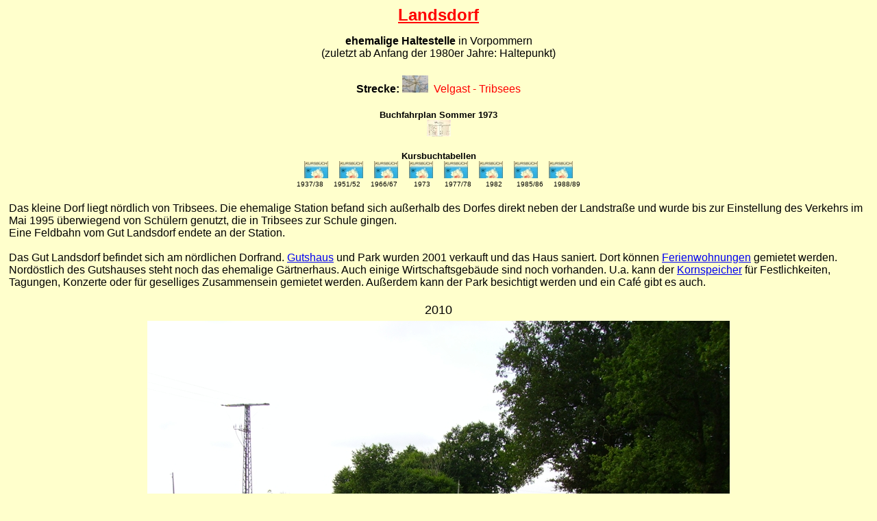

--- FILE ---
content_type: text/html
request_url: https://eisenbahn-mv.de/bhf/l/bhf497.html
body_size: 2309
content:
<html lang="de" >

        <HEAD>
<meta http-equiv="imagetoolbar" content="no">
                <meta http-equiv="content-type" content="text/html;charset=iso-8859-1">
                <meta name="generator" content="selbstgemacht">
                <title>Bahnhof Landsdorf [Hp]</title>
                <style media="screen" type="text/css"><!--
body { color: black; font-size:x-small; font-family: Arial,Helvetica,Geneva,Swiss,SunSans-Regular }
td   { color: black; font-size: x-small; font-family: Arial, Helvetica, Geneva, Swiss, SunSans-Regular }
--></style>

                        <script language="JavaScript">
                        <!--

         function noclick()
        {
        parent.bhf.location.href="../noclick.html"
        }
        //-->
                </script>
        </head>


        <body ondragstart="return false" onselectstart="return false" oncontextmenu="return false" bgcolor="#ffffcc">
                <table border="0" galleryimg="no" cellpadding="0" cellspacing="0" width="100%">
                        <tr>
                                <td align="center"><b><font size="5" color="red" ><u>Landsdorf</u></font></b></td>
                        </tr>
                </table>
                <p></p>
                <table border="0" galleryimg="no" cellpadding="0" cellspacing="5" width="100%">
                        <tr>
                                <td align="center"><font size="3"><b>ehemalige Haltestelle</b> in Vorpommern<br>
                                         (zuletzt ab Anfang der 1980er Jahre: Haltepunkt)<br>&nbsp<br>
</td></tr>

                <tr><td align="center" ><font size="3">
                                        <b>Strecke:</b> <a href="../../strecken/str32.html" target="_blank" >
                                        <img src="str1.jpg" border="0"></a>&nbsp
                                        <font color="red">Velgast - Tribsees</font></font></td>
                        </tr>
                               <tr><td>&nbsp</td></tr>

                 <tr><td align="center" ><font size="2"><b>Buchfahrplan Sommer 1973</b><br>
                         <a href="../../strecken/bfpl_FSB_So1973.pdf" target="_blank" ><img src="Bfpl.jpg" border="0"></a></td>
                </tr>
                               <tr><td>&nbsp</td></tr>

                 <tr><td align="center" ><font size="2"><b>Kursbuchtabellen</b><br>
                         <a href="../../strecken/Tb112n_1937-38.pdf" target="_blank" ><img src="KB.jpg" border="0"></a>&nbsp&nbsp&nbsp
                         <a href="../../strecken/Tb125e_1951-52.pdf" target="_blank" ><img src="KB.jpg" border="0"></a>&nbsp&nbsp&nbsp
                         <a href="../../strecken/Tb123c_1966-67.pdf" target="_blank" ><img src="KB.jpg" border="0"></a>&nbsp&nbsp&nbsp
                         <a href="../../strecken/Tb953_1973.pdf" target="_blank" ><img src="KB.jpg" border="0"></a>&nbsp&nbsp&nbsp
                         <a href="../../strecken/Tb953_1977-78.pdf" target="_blank" ><img src="KB.jpg" border="0"></a>&nbsp&nbsp&nbsp
                         <a href="../../strecken/Tb953_1982.pdf" target="_blank" ><img src="KB.jpg" border="0"></a>&nbsp&nbsp&nbsp
                         <a href="../../strecken/Tb953_1985-86.pdf" target="_blank" ><img src="KB.jpg" border="0"></a>&nbsp&nbsp&nbsp
                         <a href="../../strecken/Tb953_1988-89.pdf" target="_blank" ><img src="KB.jpg" border="0"></a><br>
                         <font size="1">&nbsp&nbsp1937/38 &nbsp&nbsp&nbsp
                                         1951/52 &nbsp&nbsp&nbsp
                                         1966/67 &nbsp&nbsp&nbsp&nbsp&nbsp&nbsp
                                         1973 &nbsp&nbsp&nbsp&nbsp&nbsp
                                         1977/78 &nbsp&nbsp&nbsp&nbsp&nbsp
                                         1982 &nbsp&nbsp&nbsp&nbsp&nbsp
                                         1985/86 &nbsp&nbsp&nbsp
                                         1988/89&nbsp&nbsp
                            </font></td>
                </tr>
                               <tr><td>&nbsp</td></tr>


                        <tr>
                                <td><font size="3">Das kleine Dorf liegt n&ouml;rdlich von Tribsees. Die ehemalige Station befand sich
                                au&szlig;erhalb des Dorfes direkt neben der Landstra&szlig;e und wurde bis zur Einstellung des Verkehrs im Mai
                                1995 &uuml;berwiegend von Sch&uuml;lern genutzt, die in Tribsees zur Schule gingen.<br>
                                 Eine Feldbahn vom Gut Landsdorf endete an der Station.<br>&nbsp<br>

                                 Das Gut Landsdorf befindet sich am n&ouml;rdlichen Dorfrand.
                                 <a href="https://gutshaeuser.de/de/guts_herrenhaeuser/gutshaeuser_l/gutshaus_landsdorf" target="_blank" >
                                 Gutshaus</a> und Park wurden 2001 verkauft und das Haus saniert. Dort k&ouml;nnen
                                 <a href="https://www.gutshaus-landsdorf.de/ferienwohnungen-im-gutshaus" target="_blank" >
                                 Ferienwohnungen</a> gemietet werden. Nord&ouml;stlich des Gutshauses steht
                                 noch das ehemalige G&auml;rtnerhaus. Auch einige Wirtschaftsgeb&auml;ude sind noch vorhanden. U.a. kann der
                                 <a href="https://www.gutshaus-landsdorf.de/kornspeicher" target="_blank" >Kornspeicher</a> f&uuml;r
                                 Festlichkeiten, Tagungen, Konzerte oder f&uuml;r geselliges Zusammensein gemietet werden. Au&szlig;erdem kann der
                                 Park besichtigt werden und ein Caf&eacute; gibt es auch.</font></td>
                        </tr>
                        <tr><td>&nbsp</td></tr>
                        <tr>
                                <td align="center"><font size="4">2010</font></td>
                        </tr>
                        <tr><td align="center"><img src="bhf497_1.jpg" border="0" galleryimg="no"></td></tr>
                        <tr><td align="center">Hier befanden sich einst Bahnsteig und Warteh&auml;uschen mit Blick in Richtung
                        Kavelsdorf.</td></tr>
                                                <tr><td>&nbsp</td></tr>
                        <tr><td align="center"><img src="bhf497_2.jpg" border="0" galleryimg="no"></td></tr>
                        <tr><td align="center">Blick in Richtung Tribsees</td></tr>
                                                <tr><td>&nbsp</td></tr>
                        <tr><td align="center"><img src="bhf497_3.jpg" border="0" galleryimg="no"></td></tr>
                        <tr><td align="center">Vom ehemaligen Haltepunkt aus kann man schon die St. Thomas-Kirche von Tribsees
                        sehen.</td></tr>
                                                <tr><td>&nbsp</td></tr>

                        <tr>
                                <td align="center"><font size="4">2023</font></td>
                        </tr>
                        <tr><td align="center"><img src="bhf497_4.jpg" border="0" galleryimg="no"></td></tr>
                        <tr><td align="center">Blick in Richtung Tribsees. Rechts befand sich der Haltepunkt.</td></tr>
                                                <tr><td>&nbsp</td></tr>
                        <tr><td align="center"><img src="bhf497_5.jpg" border="0" galleryimg="no"></td></tr>
                        <tr><td align="center">Standort ist der ehemalige Bahndamm mit Blick auf das ehemalige Bahnsteiggel&auml;nde
                        (am/hinterm Busch).</td></tr>
                                                <tr><td>&nbsp</td></tr>
                        <tr><td align="center"><img src="bhf497_6.jpg" border="0" galleryimg="no"></td></tr>
                        <tr><td align="center">Blick in Richtung Kavelsdorf; Dicht bewachsen ist der der Bahndamm.</td></tr>
                                                <tr><td>&nbsp</td></tr>
                        <tr><td align="center"><img src="bhf497_7.jpg" border="0" galleryimg="no"></td></tr>
                        <tr><td align="center">Ein paar Unterlegplatten haben die Zeit &uuml;berdauert.</td></tr>
                                                <tr><td>&nbsp</td></tr>
                        <tr><td align="center"><img src="bhf497_8.jpg" border="0" galleryimg="no"></td></tr>
                        <tr><td align="center">Blick von der Kreuzung auf die ehemalige Station; Von hier aus ist der Bahndamm gut
                        zu erkennen.</td></tr>
                                                <tr><td>&nbsp</td></tr>

                        <tr><td align="center"><font size="2">externe Bilder:</font><br>
<a href="https://www.ostseestrecke.de/haltestelle-landsdorf/" target="_blank"><img src="Kamera.jpg" border="0"></a>&nbsp
<a href="http://www.bahn-in-pommern.de/strecken/klbv6_b1.htm" target="_blank"><img src="Kamera.jpg" border="0"></a>&nbsp
<a href="http://bahn-hamburg.de/1200Gal/DE01FranzburgerSudbahn/bildanzeige.php?bnr=01&gtt=Die%20Franzburger%20S%C3%BCdbahn" target="_blank"><img src="Kamera.jpg" border="0"></a>&nbsp

                        </td></tr>
                                                <tr><td>&nbsp</td></tr>

<tr><td align="center">&copy; 25.09.2023</td></tr>
<tr><td>&nbsp</td></tr>
<tr><td>&nbsp</td></tr>

                </table>
        </body>

</html>